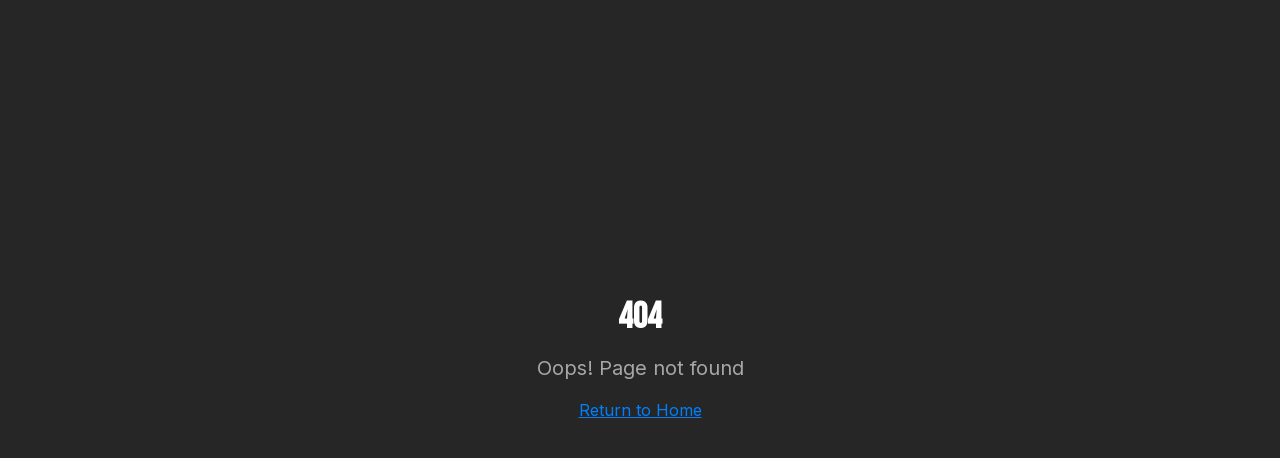

--- FILE ---
content_type: text/html; charset=utf-8
request_url: https://streamstak.com/boxingtv/video/battle-in-the-boro-2023-fernely-feliz-jr-vs-deon-ronny-hale/
body_size: 927
content:
<!doctype html>
<html lang="en">
  <head>
    <meta charset="UTF-8" />
    <meta name="viewport" content="width=device-width, initial-scale=1.0" />
    
    <title>STREAMSTAK - Premium Sports & Entertainment Streaming Network</title>
    <meta name="description" content="StreamStak is a multi-channel digital television network delivering high-quality sports and entertainment content to viewers worldwide. Watch 19+ FAST channels on major streaming platforms." />
    <meta name="author" content="StreamStak TV LLC" />
    <meta name="keywords" content="FAST channels, sports streaming, entertainment, digital television, streaming network, free TV" />
    
    <link rel="icon" href="/streamstak-favicon.ico" type="image/x-icon" />
    <link rel="shortcut icon" href="/streamstak-favicon.ico" type="image/x-icon" />
    <link rel="canonical" href="https://streamstak.com" />

    <meta property="og:title" content="STREAMSTAK - Premium Sports & Entertainment Streaming" />
    <meta property="og:description" content="StreamStak is a multi-channel digital television network delivering high-quality sports and entertainment content to viewers worldwide." />
    <meta property="og:type" content="website" />
    <meta property="og:url" content="https://streamstak.com" />
    <meta property="og:image" content="/og-image.png" />
    <meta property="og:site_name" content="STREAMSTAK" />

    <meta name="twitter:card" content="summary_large_image" />
    <meta name="twitter:site" content="@streamstak" />
    <meta name="twitter:title" content="STREAMSTAK - Premium Sports & Entertainment Streaming" />
    <meta name="twitter:description" content="Multi-channel digital television network delivering high-quality sports and entertainment content worldwide." />
    <meta name="twitter:image" content="/og-image.png" />
    <script type="module" crossorigin src="/assets/index-DajTByZ9.js"></script>
    <link rel="stylesheet" crossorigin href="/assets/index-dR_KdE7N.css">
  <script defer src="https://streamstak.com/~flock.js" data-proxy-url="https://streamstak.com/~api/analytics"></script></head>

  <body>
    <div id="root"></div>
  </body>
</html>
